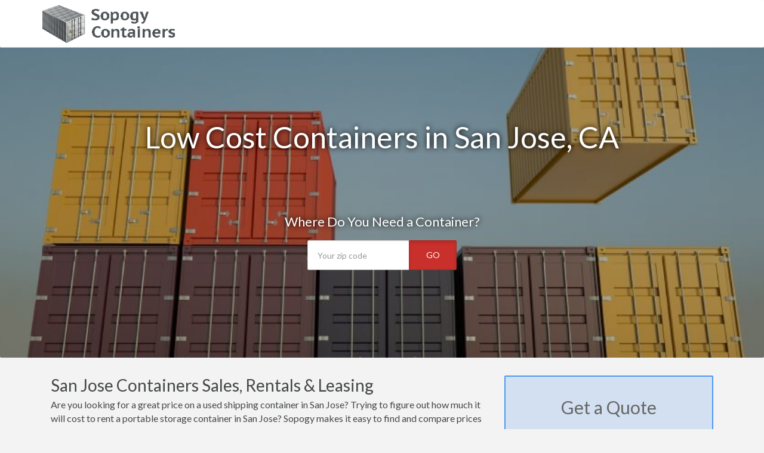

--- FILE ---
content_type: text/html
request_url: https://www.sopogy.com/ca/san-jose.php
body_size: 5231
content:
<!DOCTYPE HTML PUBLIC "-//W3C//DTD HTML 4.01//EN" "http://www.w3.org/TR/html4/strict.dtd">
<html>
<head>
	<title>Cargo, Storage & Shipping Container for Sale & Rentals in San Jose, CA | Sopogy</title>
	<base href="https://www.sopogy.com/">
	    <!-- Meta -->
	    <meta charset="utf-8">
	    <meta name="viewport" content="width=device-width, initial-scale=1.0">
	    <meta name="author" content="">
		<!-- Latest compiled and minified CSS -->
		<link rel="stylesheet" href="https://maxcdn.bootstrapcdn.com/bootstrap/3.3.5/css/bootstrap.min.css">
				<link rel="stylesheet" href="//maxcdn.bootstrapcdn.com/font-awesome/4.3.0/css/font-awesome.min.css">
		<link rel="stylesheet" href="style.css.php">
		<link href='https://fonts.googleapis.com/css?family=Lato' rel='stylesheet' type='text/css'>
		<script src="https://ajax.googleapis.com/ajax/libs/jquery/2.1.3/jquery.min.js"></script>

		<link rel="shortcut icon" href="/favicon.png" type="image/x-icon">
		<link rel="icon" href="/favicon.png" type="image/x-icon">

		<!-- Start of Woopra Code -->
		<script>
		(function(){
		        var t,i,e,n=window,o=document,a=arguments,s="script",r=["config","track","identify","visit","push","call","trackForm","trackClick"],c=function(){var t,i=this;for(i._e=[],t=0;r.length>t;t++)(function(t){i[t]=function(){return i._e.push([t].concat(Array.prototype.slice.call(arguments,0))),i}})(r[t])};for(n._w=n._w||{},t=0;a.length>t;t++)n._w[a[t]]=n[a[t]]=n[a[t]]||new c;i=o.createElement(s),i.async=1,i.src="//static.woopra.com/js/w.js",e=o.getElementsByTagName(s)[0],e.parentNode.insertBefore(i,e)
		})("woopra");
		woopra.config({
		    domain: 'm.sopogy.com'
		});
		woopra.track();
		</script>
		<!-- End of Woopra Code -->

	</head>
	<body>
			<!-- Static navbar -->
		<nav class="navbar navbar-default navbar-static-top">
			<div class="container">
				<a class="navbar-brand" href="https://www.sopogy.com">
					<img src="images/sopogy.png" style="margin-top:-8px;height:65px"/>
				</a>
	       	</div><!--/.nav-collapse -->
	    </nav>
	
<!--=== Body ===-->



<div class="city-head2 headline-image" style="margin-top:-50px">
	<div class="container">

<h2 class="header-lead">Low Cost Containers in San Jose, CA</h2>

<p class="form-lead">Where Do You Need a Container?</p>
<div class="header-form" style="width:250px">
	  <form method="get" action="m-rfq/containers.php">
	      <div class="input-group">
	            <input type="number" class="form-control input-lg" style="width:171px !important" name="ZipCode" placeholder="Your zip code" required>
	            <span class="input-group-btn">
	                <button class="btn btn-danger active btn-lg" style="" type="submit">GO</button>
	            </span>
	        </div>
	     </form>
</div>
</div>

</div>


<style>
.city-head2{background:linear-gradient(rgba(0, 0, 0, 0.35),rgba(0, 0, 0, 0.35)),url('images/containers.jpg');background-size:cover;background-position:center}

.form-lead{color:#fff;text-align:center;font-size:22px;margin-top:100px;text-shadow: 0px 0px 10px #000;}
.headline-form{margin:auto;width:345px;}
.headline-form input{width:220px !important;}
.headline-form button{width:80px;margin-left:-7px}

@media(max-width:767px){
.headline-form input{width:220px !important;float:left}
.headline-form button{width:80px;margin-left:10px;}
}

.headline-image{height:550px;min-width:100%;margin-top:-30px;background-repeat:no-repeat;-webkit-background-size: cover;-moz-background-size: cover;-o-background-size: cover;background-size: cover;margin-bottom:20px;position:relative}


.hero-header{margin-top:200px}
.rfq-header{margin-top:20px !important}
</style>

<div class="row-fluid">
	<div class="container">
<div class="col-md-8" style="padding-top:10px">

	<h1>San Jose Containers Sales, Rentals &amp; Leasing</h1>
<p>Are you looking for a great price on a used shipping container in San Jose? Trying to figure out how much it will cost to rent a portable storage container in San Jose? Sopogy makes it easy to find and compare prices on any type of container in San Jose, whether you are looking to rent, purchase or lease. Sopogy's main goal is to help customers looking for San Jose container sales or rentals to not only get the lowest possible price, but also make the entire process transparent, quick and easy.</p>
<h2>Types of Containers for Sale in San Jose</h2>
<p>There are two main types of containers that can be purchased or rented in San Jose. They come in a variety of sizes, and go by many different names. They are:</p>
<ul>
<li>Intermodal Shipping Containers / Cargo Containers - these are the most common types of used containers for sale in San Jose. Whether you call them ISO certified conex containers or shipping containers, these are available in a wide variety of conditions and ranging in size from 20-40 feet in length.</li>
<li>Portable Storage Containers - these are often used for residential storage and typically come in 8, 12, and 16 ft lengths. They can either be kept on your property or stored in a climate controlled storage warehouse.</li>
</ul>
<h2>San Jose Containers Come in Many Conditions</h2>
<p>Customers have many options when it comes to purchasing a container in San Jose. Container costs in San Jose will vary greatly based on the condition of the container, with one-trip containers being the most expensive option. The most popular choice among customers in San Jose tends to be WWT or Wind and Water Tight containers as they are easier to find, affordable, and they keep your things as safe as new containers, they just have some slight cosmetic issues. Here's a full breakdown of the types of used containers for sale in San Jose:</p>
<ul>
<li>One Trip - These containers have only made one trip across the ocean, and are commonly referred to as "new" containers. They are in excellent condition and will have limited wear and tear.</li>
<li>Cargo Worthy / CW - These have taken more than one trip, but they are still wind and water tight and have a valid CSC Plate, making them capable of performing as an sea shipping container.</li>
<li>Wind &amp; Water Tight / WWT - These containers aren't suitable for international shipping as they don't have a valid CSC Plate. They may have some dings and wear and tear, but they are wind and water tight, making them an affordable option for safe and secure on-site storage.</li>
<li>As Is - As is containers are not certified to be wind and water tight. They will typically have dents, rust and maybe even some leaks. These usually need to be refurbished and repaired prior to use as a suitable storage container.</li>
</ul>
<p>Check out typical San Jose container costs below, or request a quick on-line quote to get exact rates on any type of container.</p>
	<div class="alert alert-info" role="alert">
		<p>How much does a container cost in San Jose? Check out pricing estimates below or call or request an exact quote right now!</p>
	</div>

	<div class="row">
	<div style="clear:both"><h3 style="margin-left:15px">San Jose Container Leasing Costs</h3>
		<div class="col-sm-6 col-md-4 col-lg-4" style="margin-bottom:20px">
		  <div class="thumbnail">
			  <img src="images/containers/40-ft-container" alt="40 Ft Container Lease in San Jose" style="height:150px;width:100%">
			  <div class="caption">
			   <h5 style="font-size:14px;text-align:center">40 Ft Container Lease</h5>
			   <div class="row" style="text-align:center">$160 Per Month</br><a href="m-rfq/containers.php?src=p" class="btn btn-danger btn-sm" style="margin-top:7px">Get a Quote <i class="fa fa-angle-double-right" style="margin-left:5px"></i></a></div>
			  </div>
		  </div>
		</div>
		
		<div class="col-sm-6 col-md-4 col-lg-4" style="margin-bottom:20px">
		  <div class="thumbnail">
			  <img src="images/containers/48-ft-container" alt="48 Ft Container Lease in San Jose" style="height:150px;width:100%">
			  <div class="caption">
			   <h5 style="font-size:14px;text-align:center">48 Ft Container Lease</h5>
			   <div class="row" style="text-align:center">$179 Per Month</br><a href="m-rfq/containers.php?src=p" class="btn btn-danger btn-sm" style="margin-top:7px">Get a Quote <i class="fa fa-angle-double-right" style="margin-left:5px"></i></a></div>
			  </div>
		  </div>
		</div>
		
		<div class="col-sm-6 col-md-4 col-lg-4" style="margin-bottom:20px">
		  <div class="thumbnail">
			  <img src="images/containers/53-ft-container" alt="53 Ft Container Lease in San Jose" style="height:150px;width:100%">
			  <div class="caption">
			   <h5 style="font-size:14px;text-align:center">53 Ft Container Lease</h5>
			   <div class="row" style="text-align:center">$252 Per Month</br><a href="m-rfq/containers.php?src=p" class="btn btn-danger btn-sm" style="margin-top:7px">Get a Quote <i class="fa fa-angle-double-right" style="margin-left:5px"></i></a></div>
			  </div>
		  </div>
		</div>
		
		<div class="col-sm-6 col-md-4 col-lg-4" style="margin-bottom:20px">
		  <div class="thumbnail">
			  <img src="images/containers/10-ft-container" alt="10 Ft Container Lease in San Jose" style="height:150px;width:100%">
			  <div class="caption">
			   <h5 style="font-size:14px;text-align:center">10 Ft Container Lease</h5>
			   <div class="row" style="text-align:center">$78 Per Month</br><a href="m-rfq/containers.php?src=p" class="btn btn-danger btn-sm" style="margin-top:7px">Get a Quote <i class="fa fa-angle-double-right" style="margin-left:5px"></i></a></div>
			  </div>
		  </div>
		</div>
		</div>
		<div class="col-sm-6 col-md-4 col-lg-4" style="margin-bottom:20px">
		  <div class="thumbnail">
			  <img src="images/containers/20-ft-container" alt="20 Ft Container Lease in San Jose" style="height:150px;width:100%">
			  <div class="caption">
			   <h5 style="font-size:14px;text-align:center">20 Ft Container Lease</h5>
			   <div class="row" style="text-align:center">$105 Per Month</br><a href="m-rfq/containers.php?src=p" class="btn btn-danger btn-sm" style="margin-top:7px">Get a Quote <i class="fa fa-angle-double-right" style="margin-left:5px"></i></a></div>
			  </div>
		  </div>
		</div>
		<div style="clear:both"><h3 style="margin-left:15px">San Jose Container Rental Costs</h3>
		<div class="col-sm-6 col-md-4 col-lg-4" style="margin-bottom:20px">
		  <div class="thumbnail">
			  <img src="images/containers/10-ft-container" alt="10 Ft Container Rental in San Jose" style="height:150px;width:100%">
			  <div class="caption">
			   <h5 style="font-size:14px;text-align:center">10 Ft Container Rental</h5>
			   <div class="row" style="text-align:center">$87 Per Month</br><a href="m-rfq/containers.php?src=p" class="btn btn-danger btn-sm" style="margin-top:7px">Get a Quote <i class="fa fa-angle-double-right" style="margin-left:5px"></i></a></div>
			  </div>
		  </div>
		</div>
		
		<div class="col-sm-6 col-md-4 col-lg-4" style="margin-bottom:20px">
		  <div class="thumbnail">
			  <img src="images/containers/20-ft-container" alt="20 Ft Container Rental in San Jose" style="height:150px;width:100%">
			  <div class="caption">
			   <h5 style="font-size:14px;text-align:center">20 Ft Container Rental</h5>
			   <div class="row" style="text-align:center">$156 Per Month</br><a href="m-rfq/containers.php?src=p" class="btn btn-danger btn-sm" style="margin-top:7px">Get a Quote <i class="fa fa-angle-double-right" style="margin-left:5px"></i></a></div>
			  </div>
		  </div>
		</div>
		
		<div class="col-sm-6 col-md-4 col-lg-4" style="margin-bottom:20px">
		  <div class="thumbnail">
			  <img src="images/containers/40-ft-container" alt="40 Ft Container Rental in San Jose" style="height:150px;width:100%">
			  <div class="caption">
			   <h5 style="font-size:14px;text-align:center">40 Ft Container Rental</h5>
			   <div class="row" style="text-align:center">$178 Per Month</br><a href="m-rfq/containers.php?src=p" class="btn btn-danger btn-sm" style="margin-top:7px">Get a Quote <i class="fa fa-angle-double-right" style="margin-left:5px"></i></a></div>
			  </div>
		  </div>
		</div>
		
		<div class="col-sm-6 col-md-4 col-lg-4" style="margin-bottom:20px">
		  <div class="thumbnail">
			  <img src="images/containers/48-ft-container" alt="48 Ft Container Rental in San Jose" style="height:150px;width:100%">
			  <div class="caption">
			   <h5 style="font-size:14px;text-align:center">48 Ft Container Rental</h5>
			   <div class="row" style="text-align:center">$239 Per Month</br><a href="m-rfq/containers.php?src=p" class="btn btn-danger btn-sm" style="margin-top:7px">Get a Quote <i class="fa fa-angle-double-right" style="margin-left:5px"></i></a></div>
			  </div>
		  </div>
		</div>
		
		<div class="col-sm-6 col-md-4 col-lg-4" style="margin-bottom:20px">
		  <div class="thumbnail">
			  <img src="images/containers/53-ft-container" alt="53 Ft Container Rental in San Jose" style="height:150px;width:100%">
			  <div class="caption">
			   <h5 style="font-size:14px;text-align:center">53 Ft Container Rental</h5>
			   <div class="row" style="text-align:center">$249 Per Month</br><a href="m-rfq/containers.php?src=p" class="btn btn-danger btn-sm" style="margin-top:7px">Get a Quote <i class="fa fa-angle-double-right" style="margin-left:5px"></i></a></div>
			  </div>
		  </div>
		</div>
		</div><div style="clear:both"><h3 style="margin-left:15px">San Jose Used Container Sales Costs</h3>
		<div class="col-sm-6 col-md-4 col-lg-4" style="margin-bottom:20px">
		  <div class="thumbnail">
			  <img src="images/containers/used-10-ft-container" alt="Used 10 Ft Container in San Jose" style="height:150px;width:100%">
			  <div class="caption">
			   <h5 style="font-size:14px;text-align:center">Used 10 Ft Container</h5>
			   <div class="row" style="text-align:center">$1,650</br><a href="m-rfq/containers.php?src=p" class="btn btn-danger btn-sm" style="margin-top:7px">Get a Quote <i class="fa fa-angle-double-right" style="margin-left:5px"></i></a></div>
			  </div>
		  </div>
		</div>
		
		<div class="col-sm-6 col-md-4 col-lg-4" style="margin-bottom:20px">
		  <div class="thumbnail">
			  <img src="images/containers/used-20-ft-container" alt="Used 20 Ft Container in San Jose" style="height:150px;width:100%">
			  <div class="caption">
			   <h5 style="font-size:14px;text-align:center">Used 20 Ft Container</h5>
			   <div class="row" style="text-align:center">$1,742</br><a href="m-rfq/containers.php?src=p" class="btn btn-danger btn-sm" style="margin-top:7px">Get a Quote <i class="fa fa-angle-double-right" style="margin-left:5px"></i></a></div>
			  </div>
		  </div>
		</div>
		
		<div class="col-sm-6 col-md-4 col-lg-4" style="margin-bottom:20px">
		  <div class="thumbnail">
			  <img src="images/containers/used-40-ft-container" alt="Used 40 Ft Container in San Jose" style="height:150px;width:100%">
			  <div class="caption">
			   <h5 style="font-size:14px;text-align:center">Used 40 Ft Container</h5>
			   <div class="row" style="text-align:center">$3,393</br><a href="m-rfq/containers.php?src=p" class="btn btn-danger btn-sm" style="margin-top:7px">Get a Quote <i class="fa fa-angle-double-right" style="margin-left:5px"></i></a></div>
			  </div>
		  </div>
		</div>
		
		<div class="col-sm-6 col-md-4 col-lg-4" style="margin-bottom:20px">
		  <div class="thumbnail">
			  <img src="images/containers/used-48-ft-container" alt="Used 48 Ft Container in San Jose" style="height:150px;width:100%">
			  <div class="caption">
			   <h5 style="font-size:14px;text-align:center">Used 48 Ft Container</h5>
			   <div class="row" style="text-align:center">$3,576</br><a href="m-rfq/containers.php?src=p" class="btn btn-danger btn-sm" style="margin-top:7px">Get a Quote <i class="fa fa-angle-double-right" style="margin-left:5px"></i></a></div>
			  </div>
		  </div>
		</div>
		</div>
		<div class="col-sm-6 col-md-4 col-lg-4" style="margin-bottom:20px">
		  <div class="thumbnail">
			  <img src="images/containers/used-53-ft-container" alt="Used 53 Ft Container in San Jose" style="height:150px;width:100%">
			  <div class="caption">
			   <h5 style="font-size:14px;text-align:center">Used 53 Ft Container</h5>
			   <div class="row" style="text-align:center">$4,401</br><a href="m-rfq/containers.php?src=p" class="btn btn-danger btn-sm" style="margin-top:7px">Get a Quote <i class="fa fa-angle-double-right" style="margin-left:5px"></i></a></div>
			  </div>
		  </div>
		</div>
		</div>
	</div>

	<div class="col-md-4">

	<div style="border:2px solid #4D99F0;background-color:#D2E0F1;padding:30px;color:#666;font-size:30px;text-align:center;margin-top:10px">
	Get a Quote<br>
	<div class="header-form" style="width:250px">
		  <form method="get" action="m-rfq/containers.php">
		      <div class="input-group">
		            <input type="number" class="form-control input-lg" style="width:171px !important" name="ZipCode" placeholder="Your zip code" required>
		            <span class="input-group-btn">
		                <button class="btn btn-danger active btn-lg" style="" type="submit">GO</button>
		            </span>
		        </div>
		     </form>
	</div>	</div>

<div class="panel panel-default" style="margin-top:20px">
  <div class="panel-heading">
	 <h3 class="panel-title"> Containers By Zip Code</h3>
	</div>
	<div class="panel-body">
	<div class="col-xs-3" style="padding-bottom:15px;margin-left:0px">95101<br>95103<br>95106<br>95108<br>95109<br>95110<br>95111<br>95112<br>95113<br>95115<br>95116<br>95117<br>95118<br>95119<br>95120<br>
</div>
<div class="col-xs-3" style="padding-bottom:15px;margin-left:0px;">95121<br>95122<br>95123<br>95124<br>95125<br>95126<br>95127<br>95128<br>95129<br>95130<br>95131<br>95132<br>95133<br>95134<br>95135<br>
</div>
<div class="col-xs-3" style="padding-bottom:15px;margin-left:0px;">95136<br>95138<br>95139<br>95141<br>95148<br>95150<br>95151<br>95152<br>95153<br>95154<br>95155<br>95156<br>95157<br>95158<br>95159<br>
</div>
<div class="col-xs-3" style="padding-bottom:15px;margin-left:0px;">95160<br>95161<br>95164<br>95170<br>95172<br>95173<br>95190<br>95191<br>95192<br>95193<br>95194<br>95196<br></div>
</div>
</div>

<div class="panel panel-default">
  <div class="panel-heading">
	 <h3 class="panel-title">Containers Near San Jose</h3>
  </div>
	<ul class="list-group">
		<a class="list-group-item" href="ca/anaheim.php">Anaheim</a><a class="list-group-item" href="ca/bakersfield.php">Bakersfield</a><a class="list-group-item" href="ca/chula-vista.php">Chula Vista</a><a class="list-group-item" href="ca/fresno.php">Fresno</a><a class="list-group-item" href="ca/irvine.php">Irvine</a><a class="list-group-item" href="ca/long-beach.php">Long Beach</a><a class="list-group-item" href="ca/los-angeles.php">Los Angeles</a><a class="list-group-item" href="ca/oakland.php">Oakland</a><a class="list-group-item" href="ca/riverside.php">Riverside</a><a class="list-group-item" href="ca/sacramento.php">Sacramento</a><a class="list-group-item" href="ca/san-diego.php">San Diego</a><a class="list-group-item" href="ca/san-francisco.php">San Francisco</a><a class="list-group-item" href="ca/san-jose.php">San Jose</a><a class="list-group-item" href="ca/santa-ana.php">Santa Ana</a><a class="list-group-item" href="ca/stockton.php">Stockton</a>	</ul>
</div>

	</div>
	</div>

</div>


</div>


<style>
.list-group-item i{margin-right:5px}

</style>

<!--=== End Body ===-->

	<!--=== Copyright ===-->
	<div class="copyright" style="padding-bottom:10px">
		<div class="container">
			<div class="row">
		            <p class="copyright-space text-center">
	                    2026 &copy; Sopogy.com ALL Rights Reserved.
	                    <a href="privacy-policy.php">Privacy</a> | <a href="terms-of-service.php">Terms</a> | <a href="copyright-notice.php">Copyright</a> | <a href="locations.php">Locations</a> | <a href="about-us.php">About</a>
	                    </p>
			</div><!--/row-->
		</div><!--/container-->
	</div><!--/copyright-->
	<!--=== End Copyright ===-->
	<style>
	.copyright{height:70px;line-height:60px;background-color:#000;color:#5E6666;margin-top:0px;padding-left:30px;padding-top:20px}
	.copyright a{color:#5E6666}
	.copyright-space{margin-bottom:0px;}
	</style>





<script type="text/javascript" src="https://cdnjs.cloudflare.com/ajax/libs/jquery.form/3.51/jquery.form.min.js"></script>
<script type="text/javascript" src="https://cdnjs.cloudflare.com/ajax/libs/jquery-validate/1.13.1/jquery.validate.min.js"></script>
<script type="text/javascript" src="https://cdnjs.cloudflare.com/ajax/libs/jquery.ba-bbq/1.2.1/jquery.ba-bbq.min.js"></script>
<script type="text/javascript" src="//ajax.googleapis.com/ajax/libs/jqueryui/1.11.3/jquery-ui.min.js"></script>
<script type="text/javascript" src="https://cdnjs.cloudflare.com/ajax/libs/jquery.maskedinput/1.3.1/jquery.maskedinput.min.js"></script>
<link rel="stylesheet" href="https://cdnjs.cloudflare.com/ajax/libs/bootstrap-datepicker/1.4.0/css/bootstrap-datepicker.css">
<script type="text/javascript" src="https://cdnjs.cloudflare.com/ajax/libs/bootstrap-datepicker/1.4.0/js/bootstrap-datepicker.js"></script>



<script type="text/javascript" src="js/jquery.form.wizard.js"></script>

<script type="text/javascript" src="js/chosen.jquery.min.js"></script>

<!-- Latest compiled and minified JavaScript -->
<script src="https://maxcdn.bootstrapcdn.com/bootstrap/3.3.5/js/bootstrap.min.js"></script>

<link href="//cdnjs.cloudflare.com/ajax/libs/select2/4.0.0/css/select2.min.css" rel="stylesheet" />
<script src="//cdnjs.cloudflare.com/ajax/libs/select2/4.0.0/js/select2.min.js"></script>


<script>
jQuery(function($){
$(".phone").mask("(999) 999-9999");
});

//$.fn.datepicker.noConflict
var datepicker = $.fn.datepicker.noConflict(); // return $.fn.datepicker to previously assigned value
$.fn.bootstrapDP = datepicker;

$('.date').bootstrapDP({
    format: "yyyy-mm-dd",
    startDate: "-today",
    orientation: "top auto",
    autoclose: true
});

jQuery(document).ready( function(){
    jQuery('#demoForm').fadeIn(10);
} );
</script>

<script>var clicky_site_ids = clicky_site_ids || []; clicky_site_ids.push(101237598);</script>
<script async src="//static.getclicky.com/js"></script>
<noscript><p><img alt="Clicky" width="1" height="1" src="//in.getclicky.com/101237598ns.gif" /></p></noscript>


<script defer src="https://static.cloudflareinsights.com/beacon.min.js/vcd15cbe7772f49c399c6a5babf22c1241717689176015" integrity="sha512-ZpsOmlRQV6y907TI0dKBHq9Md29nnaEIPlkf84rnaERnq6zvWvPUqr2ft8M1aS28oN72PdrCzSjY4U6VaAw1EQ==" data-cf-beacon='{"version":"2024.11.0","token":"48a61932e1104e0f922782dc290fcb52","r":1,"server_timing":{"name":{"cfCacheStatus":true,"cfEdge":true,"cfExtPri":true,"cfL4":true,"cfOrigin":true,"cfSpeedBrain":true},"location_startswith":null}}' crossorigin="anonymous"></script>
</body>
</html>
